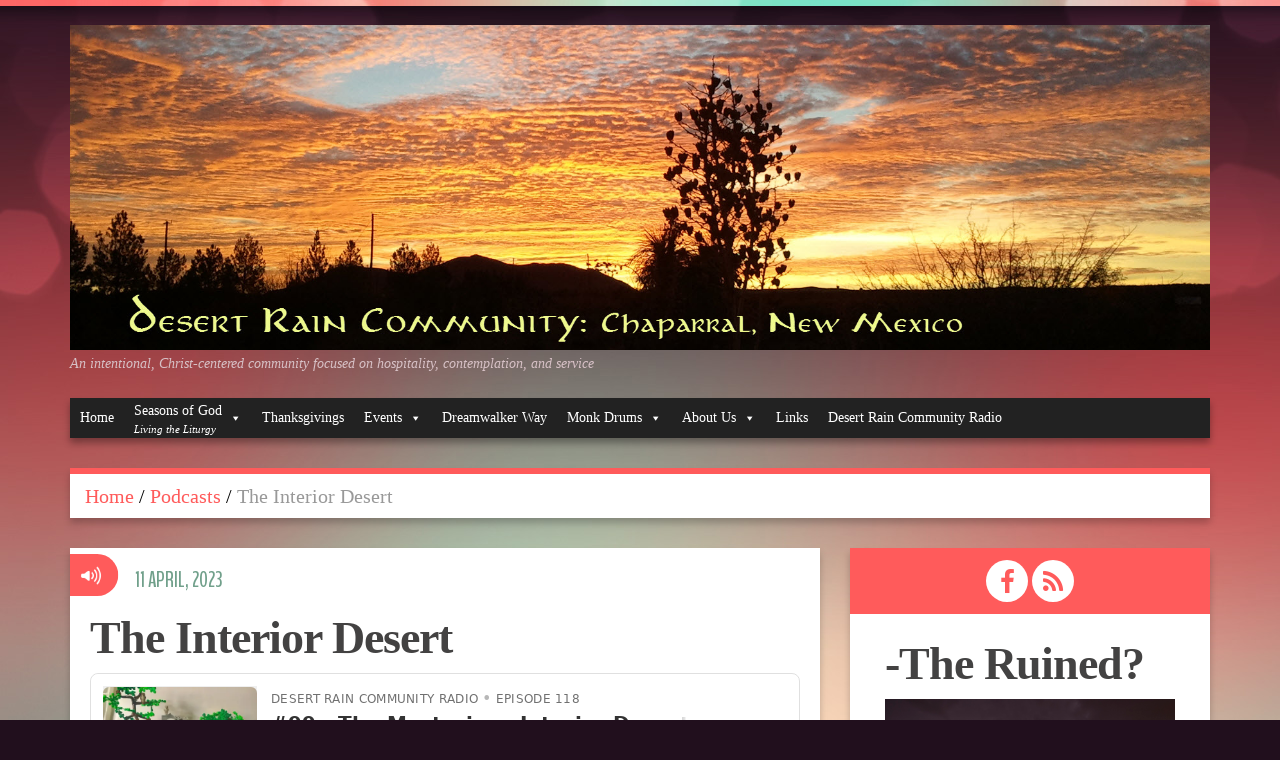

--- FILE ---
content_type: text/html; charset=UTF-8
request_url: https://www.theruined.com/the-interior-desert/
body_size: 13489
content:
<!DOCTYPE html>
<html dir="ltr" lang="en-US"
	prefix="og: https://ogp.me/ns#" >
<head>
<meta charset="UTF-8" />

<meta name="viewport" content="width=device-width, initial-scale=1.0">
<meta name="format-detection" content="telephone=no" />
<link rel="profile" href="http://gmpg.org/xfn/11" />
<link rel="pingback" href="https://www.theruined.com/xmlrpc.php" />
<link rel="icon" href="https://www.theruined.com/wp-content/uploads/2020/12/12-9-2020-3-11-10-PM.jpg" type="image/x-icon" />
<!--[if lt IE 9]>
<script src="https://www.theruined.com/wp-content/themes/duena/js/html5.js" type="text/javascript"></script>
<![endif]-->
<!--[if (gt IE 9)|!(IE)]>
<script src="https://www.theruined.com/wp-content/themes/duena/js/jquery.mobile.customized.min.js" type="text/javascript"></script>
<![endif]-->

		<!-- All in One SEO 4.2.4 - aioseo.com -->
		<title>The Interior Desert - Desert Rain Community</title>
		<meta name="robots" content="max-image-preview:large" />
		<link rel="canonical" href="https://www.theruined.com/the-interior-desert/" />
		<meta name="generator" content="All in One SEO (AIOSEO) 4.2.4 " />
		<meta property="og:locale" content="en_US" />
		<meta property="og:site_name" content="Desert Rain Community - An intentional, Christ-centered community focused on hospitality, contemplation, and service" />
		<meta property="og:type" content="article" />
		<meta property="og:title" content="The Interior Desert - Desert Rain Community" />
		<meta property="og:url" content="https://www.theruined.com/the-interior-desert/" />
		<meta property="article:published_time" content="2023-04-11T16:53:43+00:00" />
		<meta property="article:modified_time" content="2023-04-11T16:54:39+00:00" />
		<meta name="twitter:card" content="summary_large_image" />
		<meta name="twitter:title" content="The Interior Desert - Desert Rain Community" />
		<script type="application/ld+json" class="aioseo-schema">
			{"@context":"https:\/\/schema.org","@graph":[{"@type":"WebSite","@id":"https:\/\/www.theruined.com\/#website","url":"https:\/\/www.theruined.com\/","name":"Desert Rain Community","description":"An intentional, Christ-centered community focused on hospitality, contemplation, and service","inLanguage":"en-US","publisher":{"@id":"https:\/\/www.theruined.com\/#organization"}},{"@type":"Organization","@id":"https:\/\/www.theruined.com\/#organization","name":"Desert Rain Community","url":"https:\/\/www.theruined.com\/"},{"@type":"BreadcrumbList","@id":"https:\/\/www.theruined.com\/the-interior-desert\/#breadcrumblist","itemListElement":[{"@type":"ListItem","@id":"https:\/\/www.theruined.com\/#listItem","position":1,"item":{"@type":"WebPage","@id":"https:\/\/www.theruined.com\/","name":"Home","description":"An intentional, Christ-centered community focused on hospitality, contemplation, and service","url":"https:\/\/www.theruined.com\/"},"nextItem":"https:\/\/www.theruined.com\/the-interior-desert\/#listItem"},{"@type":"ListItem","@id":"https:\/\/www.theruined.com\/the-interior-desert\/#listItem","position":2,"item":{"@type":"WebPage","@id":"https:\/\/www.theruined.com\/the-interior-desert\/","name":"The Interior Desert","url":"https:\/\/www.theruined.com\/the-interior-desert\/"},"previousItem":"https:\/\/www.theruined.com\/#listItem"}]},{"@type":"Person","@id":"https:\/\/www.theruined.com\/author\/dmorrison\/#author","url":"https:\/\/www.theruined.com\/author\/dmorrison\/","name":"David Morrison","image":{"@type":"ImageObject","@id":"https:\/\/www.theruined.com\/the-interior-desert\/#authorImage","url":"https:\/\/secure.gravatar.com\/avatar\/88506d009037344a6cbd01b121e5da7a?s=96&d=mm&r=g","width":96,"height":96,"caption":"David Morrison"}},{"@type":"WebPage","@id":"https:\/\/www.theruined.com\/the-interior-desert\/#webpage","url":"https:\/\/www.theruined.com\/the-interior-desert\/","name":"The Interior Desert - Desert Rain Community","inLanguage":"en-US","isPartOf":{"@id":"https:\/\/www.theruined.com\/#website"},"breadcrumb":{"@id":"https:\/\/www.theruined.com\/the-interior-desert\/#breadcrumblist"},"author":"https:\/\/www.theruined.com\/author\/dmorrison\/#author","creator":"https:\/\/www.theruined.com\/author\/dmorrison\/#author","datePublished":"2023-04-11T16:53:43-06:00","dateModified":"2023-04-11T16:54:39-06:00"},{"@type":"BlogPosting","@id":"https:\/\/www.theruined.com\/the-interior-desert\/#blogposting","name":"The Interior Desert - Desert Rain Community","inLanguage":"en-US","headline":"The Interior Desert","author":{"@id":"https:\/\/www.theruined.com\/author\/dmorrison\/#author"},"publisher":{"@id":"https:\/\/www.theruined.com\/#organization"},"datePublished":"2023-04-11T16:53:43-06:00","dateModified":"2023-04-11T16:54:39-06:00","articleSection":"Podcasts","mainEntityOfPage":{"@id":"https:\/\/www.theruined.com\/the-interior-desert\/#webpage"},"isPartOf":{"@id":"https:\/\/www.theruined.com\/the-interior-desert\/#webpage"}}]}
		</script>
		<!-- All in One SEO -->

<link rel="dns-prefetch" href="https://static.hupso.com/share/js/share_toolbar.js"><link rel="preconnect" href="https://static.hupso.com/share/js/share_toolbar.js"><link rel="preload" href="https://static.hupso.com/share/js/share_toolbar.js"><link rel='dns-prefetch' href='//platform-api.sharethis.com' />
<link rel="alternate" type="application/rss+xml" title="Desert Rain Community &raquo; Feed" href="https://www.theruined.com/feed/" />
<link rel="alternate" type="application/rss+xml" title="Desert Rain Community &raquo; Comments Feed" href="https://www.theruined.com/comments/feed/" />
<link rel="alternate" type="text/calendar" title="Desert Rain Community &raquo; iCal Feed" href="https://www.theruined.com/events/?ical=1" />
<link rel="alternate" type="application/rss+xml" title="Desert Rain Community &raquo; The Interior Desert Comments Feed" href="https://www.theruined.com/the-interior-desert/feed/" />
<script type="text/javascript">
/* <![CDATA[ */
window._wpemojiSettings = {"baseUrl":"https:\/\/s.w.org\/images\/core\/emoji\/15.0.3\/72x72\/","ext":".png","svgUrl":"https:\/\/s.w.org\/images\/core\/emoji\/15.0.3\/svg\/","svgExt":".svg","source":{"concatemoji":"https:\/\/www.theruined.com\/wp-includes\/js\/wp-emoji-release.min.js?ver=6.6.2"}};
/*! This file is auto-generated */
!function(i,n){var o,s,e;function c(e){try{var t={supportTests:e,timestamp:(new Date).valueOf()};sessionStorage.setItem(o,JSON.stringify(t))}catch(e){}}function p(e,t,n){e.clearRect(0,0,e.canvas.width,e.canvas.height),e.fillText(t,0,0);var t=new Uint32Array(e.getImageData(0,0,e.canvas.width,e.canvas.height).data),r=(e.clearRect(0,0,e.canvas.width,e.canvas.height),e.fillText(n,0,0),new Uint32Array(e.getImageData(0,0,e.canvas.width,e.canvas.height).data));return t.every(function(e,t){return e===r[t]})}function u(e,t,n){switch(t){case"flag":return n(e,"\ud83c\udff3\ufe0f\u200d\u26a7\ufe0f","\ud83c\udff3\ufe0f\u200b\u26a7\ufe0f")?!1:!n(e,"\ud83c\uddfa\ud83c\uddf3","\ud83c\uddfa\u200b\ud83c\uddf3")&&!n(e,"\ud83c\udff4\udb40\udc67\udb40\udc62\udb40\udc65\udb40\udc6e\udb40\udc67\udb40\udc7f","\ud83c\udff4\u200b\udb40\udc67\u200b\udb40\udc62\u200b\udb40\udc65\u200b\udb40\udc6e\u200b\udb40\udc67\u200b\udb40\udc7f");case"emoji":return!n(e,"\ud83d\udc26\u200d\u2b1b","\ud83d\udc26\u200b\u2b1b")}return!1}function f(e,t,n){var r="undefined"!=typeof WorkerGlobalScope&&self instanceof WorkerGlobalScope?new OffscreenCanvas(300,150):i.createElement("canvas"),a=r.getContext("2d",{willReadFrequently:!0}),o=(a.textBaseline="top",a.font="600 32px Arial",{});return e.forEach(function(e){o[e]=t(a,e,n)}),o}function t(e){var t=i.createElement("script");t.src=e,t.defer=!0,i.head.appendChild(t)}"undefined"!=typeof Promise&&(o="wpEmojiSettingsSupports",s=["flag","emoji"],n.supports={everything:!0,everythingExceptFlag:!0},e=new Promise(function(e){i.addEventListener("DOMContentLoaded",e,{once:!0})}),new Promise(function(t){var n=function(){try{var e=JSON.parse(sessionStorage.getItem(o));if("object"==typeof e&&"number"==typeof e.timestamp&&(new Date).valueOf()<e.timestamp+604800&&"object"==typeof e.supportTests)return e.supportTests}catch(e){}return null}();if(!n){if("undefined"!=typeof Worker&&"undefined"!=typeof OffscreenCanvas&&"undefined"!=typeof URL&&URL.createObjectURL&&"undefined"!=typeof Blob)try{var e="postMessage("+f.toString()+"("+[JSON.stringify(s),u.toString(),p.toString()].join(",")+"));",r=new Blob([e],{type:"text/javascript"}),a=new Worker(URL.createObjectURL(r),{name:"wpTestEmojiSupports"});return void(a.onmessage=function(e){c(n=e.data),a.terminate(),t(n)})}catch(e){}c(n=f(s,u,p))}t(n)}).then(function(e){for(var t in e)n.supports[t]=e[t],n.supports.everything=n.supports.everything&&n.supports[t],"flag"!==t&&(n.supports.everythingExceptFlag=n.supports.everythingExceptFlag&&n.supports[t]);n.supports.everythingExceptFlag=n.supports.everythingExceptFlag&&!n.supports.flag,n.DOMReady=!1,n.readyCallback=function(){n.DOMReady=!0}}).then(function(){return e}).then(function(){var e;n.supports.everything||(n.readyCallback(),(e=n.source||{}).concatemoji?t(e.concatemoji):e.wpemoji&&e.twemoji&&(t(e.twemoji),t(e.wpemoji)))}))}((window,document),window._wpemojiSettings);
/* ]]> */
</script>
<style id='wp-emoji-styles-inline-css' type='text/css'>

	img.wp-smiley, img.emoji {
		display: inline !important;
		border: none !important;
		box-shadow: none !important;
		height: 1em !important;
		width: 1em !important;
		margin: 0 0.07em !important;
		vertical-align: -0.1em !important;
		background: none !important;
		padding: 0 !important;
	}
</style>
<link rel='stylesheet' id='wp-block-library-css' href='https://www.theruined.com/wp-includes/css/dist/block-library/style.min.css?ver=6.6.2' type='text/css' media='all' />
<style id='classic-theme-styles-inline-css' type='text/css'>
/*! This file is auto-generated */
.wp-block-button__link{color:#fff;background-color:#32373c;border-radius:9999px;box-shadow:none;text-decoration:none;padding:calc(.667em + 2px) calc(1.333em + 2px);font-size:1.125em}.wp-block-file__button{background:#32373c;color:#fff;text-decoration:none}
</style>
<style id='global-styles-inline-css' type='text/css'>
:root{--wp--preset--aspect-ratio--square: 1;--wp--preset--aspect-ratio--4-3: 4/3;--wp--preset--aspect-ratio--3-4: 3/4;--wp--preset--aspect-ratio--3-2: 3/2;--wp--preset--aspect-ratio--2-3: 2/3;--wp--preset--aspect-ratio--16-9: 16/9;--wp--preset--aspect-ratio--9-16: 9/16;--wp--preset--color--black: #000000;--wp--preset--color--cyan-bluish-gray: #abb8c3;--wp--preset--color--white: #ffffff;--wp--preset--color--pale-pink: #f78da7;--wp--preset--color--vivid-red: #cf2e2e;--wp--preset--color--luminous-vivid-orange: #ff6900;--wp--preset--color--luminous-vivid-amber: #fcb900;--wp--preset--color--light-green-cyan: #7bdcb5;--wp--preset--color--vivid-green-cyan: #00d084;--wp--preset--color--pale-cyan-blue: #8ed1fc;--wp--preset--color--vivid-cyan-blue: #0693e3;--wp--preset--color--vivid-purple: #9b51e0;--wp--preset--gradient--vivid-cyan-blue-to-vivid-purple: linear-gradient(135deg,rgba(6,147,227,1) 0%,rgb(155,81,224) 100%);--wp--preset--gradient--light-green-cyan-to-vivid-green-cyan: linear-gradient(135deg,rgb(122,220,180) 0%,rgb(0,208,130) 100%);--wp--preset--gradient--luminous-vivid-amber-to-luminous-vivid-orange: linear-gradient(135deg,rgba(252,185,0,1) 0%,rgba(255,105,0,1) 100%);--wp--preset--gradient--luminous-vivid-orange-to-vivid-red: linear-gradient(135deg,rgba(255,105,0,1) 0%,rgb(207,46,46) 100%);--wp--preset--gradient--very-light-gray-to-cyan-bluish-gray: linear-gradient(135deg,rgb(238,238,238) 0%,rgb(169,184,195) 100%);--wp--preset--gradient--cool-to-warm-spectrum: linear-gradient(135deg,rgb(74,234,220) 0%,rgb(151,120,209) 20%,rgb(207,42,186) 40%,rgb(238,44,130) 60%,rgb(251,105,98) 80%,rgb(254,248,76) 100%);--wp--preset--gradient--blush-light-purple: linear-gradient(135deg,rgb(255,206,236) 0%,rgb(152,150,240) 100%);--wp--preset--gradient--blush-bordeaux: linear-gradient(135deg,rgb(254,205,165) 0%,rgb(254,45,45) 50%,rgb(107,0,62) 100%);--wp--preset--gradient--luminous-dusk: linear-gradient(135deg,rgb(255,203,112) 0%,rgb(199,81,192) 50%,rgb(65,88,208) 100%);--wp--preset--gradient--pale-ocean: linear-gradient(135deg,rgb(255,245,203) 0%,rgb(182,227,212) 50%,rgb(51,167,181) 100%);--wp--preset--gradient--electric-grass: linear-gradient(135deg,rgb(202,248,128) 0%,rgb(113,206,126) 100%);--wp--preset--gradient--midnight: linear-gradient(135deg,rgb(2,3,129) 0%,rgb(40,116,252) 100%);--wp--preset--font-size--small: 13px;--wp--preset--font-size--medium: 20px;--wp--preset--font-size--large: 36px;--wp--preset--font-size--x-large: 42px;--wp--preset--spacing--20: 0.44rem;--wp--preset--spacing--30: 0.67rem;--wp--preset--spacing--40: 1rem;--wp--preset--spacing--50: 1.5rem;--wp--preset--spacing--60: 2.25rem;--wp--preset--spacing--70: 3.38rem;--wp--preset--spacing--80: 5.06rem;--wp--preset--shadow--natural: 6px 6px 9px rgba(0, 0, 0, 0.2);--wp--preset--shadow--deep: 12px 12px 50px rgba(0, 0, 0, 0.4);--wp--preset--shadow--sharp: 6px 6px 0px rgba(0, 0, 0, 0.2);--wp--preset--shadow--outlined: 6px 6px 0px -3px rgba(255, 255, 255, 1), 6px 6px rgba(0, 0, 0, 1);--wp--preset--shadow--crisp: 6px 6px 0px rgba(0, 0, 0, 1);}:where(.is-layout-flex){gap: 0.5em;}:where(.is-layout-grid){gap: 0.5em;}body .is-layout-flex{display: flex;}.is-layout-flex{flex-wrap: wrap;align-items: center;}.is-layout-flex > :is(*, div){margin: 0;}body .is-layout-grid{display: grid;}.is-layout-grid > :is(*, div){margin: 0;}:where(.wp-block-columns.is-layout-flex){gap: 2em;}:where(.wp-block-columns.is-layout-grid){gap: 2em;}:where(.wp-block-post-template.is-layout-flex){gap: 1.25em;}:where(.wp-block-post-template.is-layout-grid){gap: 1.25em;}.has-black-color{color: var(--wp--preset--color--black) !important;}.has-cyan-bluish-gray-color{color: var(--wp--preset--color--cyan-bluish-gray) !important;}.has-white-color{color: var(--wp--preset--color--white) !important;}.has-pale-pink-color{color: var(--wp--preset--color--pale-pink) !important;}.has-vivid-red-color{color: var(--wp--preset--color--vivid-red) !important;}.has-luminous-vivid-orange-color{color: var(--wp--preset--color--luminous-vivid-orange) !important;}.has-luminous-vivid-amber-color{color: var(--wp--preset--color--luminous-vivid-amber) !important;}.has-light-green-cyan-color{color: var(--wp--preset--color--light-green-cyan) !important;}.has-vivid-green-cyan-color{color: var(--wp--preset--color--vivid-green-cyan) !important;}.has-pale-cyan-blue-color{color: var(--wp--preset--color--pale-cyan-blue) !important;}.has-vivid-cyan-blue-color{color: var(--wp--preset--color--vivid-cyan-blue) !important;}.has-vivid-purple-color{color: var(--wp--preset--color--vivid-purple) !important;}.has-black-background-color{background-color: var(--wp--preset--color--black) !important;}.has-cyan-bluish-gray-background-color{background-color: var(--wp--preset--color--cyan-bluish-gray) !important;}.has-white-background-color{background-color: var(--wp--preset--color--white) !important;}.has-pale-pink-background-color{background-color: var(--wp--preset--color--pale-pink) !important;}.has-vivid-red-background-color{background-color: var(--wp--preset--color--vivid-red) !important;}.has-luminous-vivid-orange-background-color{background-color: var(--wp--preset--color--luminous-vivid-orange) !important;}.has-luminous-vivid-amber-background-color{background-color: var(--wp--preset--color--luminous-vivid-amber) !important;}.has-light-green-cyan-background-color{background-color: var(--wp--preset--color--light-green-cyan) !important;}.has-vivid-green-cyan-background-color{background-color: var(--wp--preset--color--vivid-green-cyan) !important;}.has-pale-cyan-blue-background-color{background-color: var(--wp--preset--color--pale-cyan-blue) !important;}.has-vivid-cyan-blue-background-color{background-color: var(--wp--preset--color--vivid-cyan-blue) !important;}.has-vivid-purple-background-color{background-color: var(--wp--preset--color--vivid-purple) !important;}.has-black-border-color{border-color: var(--wp--preset--color--black) !important;}.has-cyan-bluish-gray-border-color{border-color: var(--wp--preset--color--cyan-bluish-gray) !important;}.has-white-border-color{border-color: var(--wp--preset--color--white) !important;}.has-pale-pink-border-color{border-color: var(--wp--preset--color--pale-pink) !important;}.has-vivid-red-border-color{border-color: var(--wp--preset--color--vivid-red) !important;}.has-luminous-vivid-orange-border-color{border-color: var(--wp--preset--color--luminous-vivid-orange) !important;}.has-luminous-vivid-amber-border-color{border-color: var(--wp--preset--color--luminous-vivid-amber) !important;}.has-light-green-cyan-border-color{border-color: var(--wp--preset--color--light-green-cyan) !important;}.has-vivid-green-cyan-border-color{border-color: var(--wp--preset--color--vivid-green-cyan) !important;}.has-pale-cyan-blue-border-color{border-color: var(--wp--preset--color--pale-cyan-blue) !important;}.has-vivid-cyan-blue-border-color{border-color: var(--wp--preset--color--vivid-cyan-blue) !important;}.has-vivid-purple-border-color{border-color: var(--wp--preset--color--vivid-purple) !important;}.has-vivid-cyan-blue-to-vivid-purple-gradient-background{background: var(--wp--preset--gradient--vivid-cyan-blue-to-vivid-purple) !important;}.has-light-green-cyan-to-vivid-green-cyan-gradient-background{background: var(--wp--preset--gradient--light-green-cyan-to-vivid-green-cyan) !important;}.has-luminous-vivid-amber-to-luminous-vivid-orange-gradient-background{background: var(--wp--preset--gradient--luminous-vivid-amber-to-luminous-vivid-orange) !important;}.has-luminous-vivid-orange-to-vivid-red-gradient-background{background: var(--wp--preset--gradient--luminous-vivid-orange-to-vivid-red) !important;}.has-very-light-gray-to-cyan-bluish-gray-gradient-background{background: var(--wp--preset--gradient--very-light-gray-to-cyan-bluish-gray) !important;}.has-cool-to-warm-spectrum-gradient-background{background: var(--wp--preset--gradient--cool-to-warm-spectrum) !important;}.has-blush-light-purple-gradient-background{background: var(--wp--preset--gradient--blush-light-purple) !important;}.has-blush-bordeaux-gradient-background{background: var(--wp--preset--gradient--blush-bordeaux) !important;}.has-luminous-dusk-gradient-background{background: var(--wp--preset--gradient--luminous-dusk) !important;}.has-pale-ocean-gradient-background{background: var(--wp--preset--gradient--pale-ocean) !important;}.has-electric-grass-gradient-background{background: var(--wp--preset--gradient--electric-grass) !important;}.has-midnight-gradient-background{background: var(--wp--preset--gradient--midnight) !important;}.has-small-font-size{font-size: var(--wp--preset--font-size--small) !important;}.has-medium-font-size{font-size: var(--wp--preset--font-size--medium) !important;}.has-large-font-size{font-size: var(--wp--preset--font-size--large) !important;}.has-x-large-font-size{font-size: var(--wp--preset--font-size--x-large) !important;}
:where(.wp-block-post-template.is-layout-flex){gap: 1.25em;}:where(.wp-block-post-template.is-layout-grid){gap: 1.25em;}
:where(.wp-block-columns.is-layout-flex){gap: 2em;}:where(.wp-block-columns.is-layout-grid){gap: 2em;}
:root :where(.wp-block-pullquote){font-size: 1.5em;line-height: 1.6;}
</style>
<link rel='stylesheet' id='hupso_css-css' href='https://www.theruined.com/wp-content/plugins/hupso-share-buttons-for-twitter-facebook-google/style.css?ver=6.6.2' type='text/css' media='all' />
<link rel='stylesheet' id='secondline-psb-subscribe-button-styles-css' href='https://www.theruined.com/wp-content/plugins/podcast-subscribe-buttons/assets/css/secondline-psb-styles.css?ver=6.6.2' type='text/css' media='all' />
<link rel='stylesheet' id='megamenu-css' href='https://www.theruined.com/wp-content/uploads/maxmegamenu/style.css?ver=a69c18' type='text/css' media='all' />
<link rel='stylesheet' id='dashicons-css' href='https://www.theruined.com/wp-includes/css/dashicons.min.css?ver=6.6.2' type='text/css' media='all' />
<link rel='stylesheet' id='duena-bootstrap-css' href='https://www.theruined.com/wp-content/themes/duena/bootstrap/css/bootstrap.css?ver=6.6.2' type='text/css' media='all' />
<link rel='stylesheet' id='flexslider-css' href='https://www.theruined.com/wp-content/themes/duena/css/flexslider.css?ver=6.6.2' type='text/css' media='all' />
<link rel='stylesheet' id='magnific-css' href='https://www.theruined.com/wp-content/themes/duena/css/magnific-popup.css?ver=6.6.2' type='text/css' media='all' />
<link rel='stylesheet' id='font-awesome-css' href='https://www.theruined.com/wp-content/plugins/elementor/assets/lib/font-awesome/css/font-awesome.min.css?ver=4.7.0' type='text/css' media='all' />
<link rel='stylesheet' id='duena-style-css' href='https://www.theruined.com/wp-content/themes/duena/style.css?ver=6.6.2' type='text/css' media='all' />
<style id='duena-style-inline-css' type='text/css'>

    a,
    .searchform .screen-reader-text,
    .post_meta i,
    .author_bio_sidebar .social_box a,
    .post-title a:hover,
    .post-footer i,
    .page_nav_wrap .post_nav ul li .current,
    .page_nav_wrap .post_nav ul li a:hover {
		color: ;
	}
	.post_type_label,
	.flex-direction-nav a,
	#content .featured_badge,
	.author_bio_sidebar .social_box,
	.flex-control-paging li a.flex-active,
	.flex-control-paging li a:hover,
	#toTop,
	.post-footer a,
	.navbar_inner > div > ul ul, 
	.navbar_inner > ul ul,
	.btn.btn-primary,
	input[type='submit'],
	input[type='reset'] {
		background-color: ;
	}
	.site-info,
	.widget,
	#slider-wrapper .flexslider,
	.navbar_inner > div > ul > li > a,
	.navbar_inner > div > ul > li > a:hover, 
	.navbar_inner > div > ul > li.sfHover > a, 
	.navbar_inner > div > ul > li.current-menu-item > a, 
	.navbar_inner > div > ul > li.current_page_item > a,
	.navbar_inner > ul > li > a,
	.navbar_inner > ul > li > a:hover, 
	.navbar_inner > ul > li.sfHover > a, 
	.navbar_inner > ul > li.current-menu-item > a, 
	.navbar_inner > ul > li.current_page_item > a,
	.breadcrumb,
	#comments,
	.post-footer a,
	.author-info {
		border-color: ;
	}
	a:hover,
	a:focus {
		color: ;
	}

	.btn.btn-primary:hover,
	input[type='submit']:hover,
	input[type='reset']:hover,
	.slider-caption .btn.btn-primary:hover {
		background-color: ;
	}

	textarea:focus,
	input[type='text']:focus,
	input[type='password']:focus,
	input[type='datetime']:focus,
	input[type='datetime-local']:focus,
	input[type='date']:focus,
	input[type='month']:focus,
	input[type='time']:focus,
	input[type='week']:focus,
	input[type='number']:focus,
	input[type='email']:focus,
	input[type='url']:focus,
	input[type='search']:focus,
	input[type='tel']:focus,
	input[type='color']:focus,
	.uneditable-input:focus {
		border-color: ;
		box-shadow: inset 0 1px 1px rgba(0,0,0,.075), 0 0 2px ;
	}
	
</style>
<!--[if lt IE 9]>
<link rel='stylesheet' id='duena_ie-css' href='https://www.theruined.com/wp-content/themes/duena/css/ie.css?ver=6.6.2' type='text/css' media='all' />
<![endif]-->
<script type="text/javascript" src="https://www.theruined.com/wp-includes/js/jquery/jquery.min.js?ver=3.7.1" id="jquery-core-js"></script>
<script type="text/javascript" src="https://www.theruined.com/wp-includes/js/jquery/jquery-migrate.min.js?ver=3.4.1" id="jquery-migrate-js"></script>
<script type="text/javascript" src="https://www.theruined.com/wp-content/themes/duena/js/superfish.js?ver=6.6.2" id="superfish-js"></script>
<script type="text/javascript" src="https://www.theruined.com/wp-content/themes/duena/js/supersubs.js?ver=6.6.2" id="supersubs-js"></script>
<script type="text/javascript" src="//platform-api.sharethis.com/js/sharethis.js#product=ga&amp;property=5a298280d013a20012bd78ed" id="googleanalytics-platform-sharethis-js"></script>
<link rel="https://api.w.org/" href="https://www.theruined.com/wp-json/" /><link rel="alternate" title="JSON" type="application/json" href="https://www.theruined.com/wp-json/wp/v2/posts/4900" /><link rel="EditURI" type="application/rsd+xml" title="RSD" href="https://www.theruined.com/xmlrpc.php?rsd" />
<link rel='shortlink' href='https://www.theruined.com/?p=4900' />
<link rel="alternate" title="oEmbed (JSON)" type="application/json+oembed" href="https://www.theruined.com/wp-json/oembed/1.0/embed?url=https%3A%2F%2Fwww.theruined.com%2Fthe-interior-desert%2F" />
<link rel="alternate" title="oEmbed (XML)" type="text/xml+oembed" href="https://www.theruined.com/wp-json/oembed/1.0/embed?url=https%3A%2F%2Fwww.theruined.com%2Fthe-interior-desert%2F&#038;format=xml" />
	<link rel="preconnect" href="https://fonts.googleapis.com">
	<link rel="preconnect" href="https://fonts.gstatic.com">
	
<link rel="alternate" type="application/rss+xml" title="Podcast RSS feed" href="https://www.theruined.com/feed/podcast" />

<meta name="tec-api-version" content="v1"><meta name="tec-api-origin" content="https://www.theruined.com"><link rel="alternate" href="https://www.theruined.com/wp-json/tribe/events/v1/" />	<style id="egf-frontend-styles" type="text/css">
		p {} h1 {} h2 {} h3 {} h4 {} h5 {} h6 {} 	</style>
	<style type="text/css">/** Mega Menu CSS: fs **/</style>
</head>

<body class="post-template-default single single-post postid-4900 single-format-audio tribe-no-js mega-menu-primary group-blog elementor-default elementor-kit-4526">
<div class="page-wrapper">
		<header id="header" role="banner">
		<div class="container clearfix">
			<div class="logo">
								<a href="https://www.theruined.com/" title="Desert Rain Community" rel="home"><img src="https://www.theruined.com/wp-content/uploads/2013/11/10-12-2013-2-40-01-PM1.jpg" alt="Desert Rain Community"></a>
							<p class="site-description">An intentional, Christ-centered community focused on hospitality, contemplation, and service</p>
			</div>
				        <div class="clear"></div>
			<nav id="site-navigation" class="main-nav" role="navigation">
				<div class="navbar_inner">
				<div id="mega-menu-wrap-primary" class="mega-menu-wrap"><div class="mega-menu-toggle"><div class="mega-toggle-blocks-left"></div><div class="mega-toggle-blocks-center"></div><div class="mega-toggle-blocks-right"><div class='mega-toggle-block mega-menu-toggle-animated-block mega-toggle-block-0' id='mega-toggle-block-0'><button aria-label="Toggle Menu" class="mega-toggle-animated mega-toggle-animated-slider" type="button" aria-expanded="false">
                  <span class="mega-toggle-animated-box">
                    <span class="mega-toggle-animated-inner"></span>
                  </span>
                </button></div></div></div><ul id="mega-menu-primary" class="mega-menu max-mega-menu mega-menu-horizontal mega-no-js" data-event="click" data-effect="disabled" data-effect-speed="200" data-effect-mobile="slide" data-effect-speed-mobile="200" data-mobile-force-width="false" data-second-click="go" data-document-click="collapse" data-vertical-behaviour="accordion" data-breakpoint="768" data-unbind="true" data-mobile-state="collapse_all" data-hover-intent-timeout="300" data-hover-intent-interval="100"><li class='mega-menu-item mega-menu-item-type-custom mega-menu-item-object-custom mega-menu-item-home mega-align-bottom-left mega-menu-flyout mega-menu-item-42' id='mega-menu-item-42'><a class="mega-menu-link" href="https://www.theruined.com/" tabindex="0">Home</a></li><li class='mega-menu-item mega-menu-item-type-taxonomy mega-menu-item-object-category mega-menu-item-has-children mega-align-bottom-left mega-menu-flyout mega-has-description mega-menu-item-788' id='mega-menu-item-788'><a class="mega-menu-link" href="https://www.theruined.com/category/seasons-of-god/" aria-haspopup="true" aria-expanded="false" tabindex="0"><span class="mega-description-group"><span class="mega-menu-title">Seasons of God</span><span class="mega-menu-description">Living the Liturgy</span></span><span class="mega-indicator"></span></a>
<ul class="mega-sub-menu">
<li class='mega-menu-item mega-menu-item-type-post_type mega-menu-item-object-page mega-hide-on-desktop mega-menu-item-4518' id='mega-menu-item-4518'><a class="mega-menu-link" href="https://www.theruined.com/living-the-sacred-story/">Living the Sacred Story</a></li><li class='mega-menu-item mega-menu-item-type-post_type mega-menu-item-object-page mega-hide-on-desktop mega-menu-item-4519' id='mega-menu-item-4519'><a class="mega-menu-link" href="https://www.theruined.com/living-the-sacred-story/advent/">Advent</a></li><li class='mega-menu-item mega-menu-item-type-post_type mega-menu-item-object-page mega-hide-on-desktop mega-menu-item-4520' id='mega-menu-item-4520'><a class="mega-menu-link" href="https://www.theruined.com/living-the-sacred-story/christmas/">Christmas</a></li><li class='mega-menu-item mega-menu-item-type-post_type mega-menu-item-object-page mega-hide-on-desktop mega-menu-item-4521' id='mega-menu-item-4521'><a class="mega-menu-link" href="https://www.theruined.com/living-the-sacred-story/epiphany/">Epiphany</a></li><li class='mega-menu-item mega-menu-item-type-post_type mega-menu-item-object-page mega-hide-on-desktop mega-menu-item-4522' id='mega-menu-item-4522'><a class="mega-menu-link" href="https://www.theruined.com/living-the-sacred-story/lent/">Lent</a></li><li class='mega-menu-item mega-menu-item-type-post_type mega-menu-item-object-page mega-hide-on-desktop mega-menu-item-4523' id='mega-menu-item-4523'><a class="mega-menu-link" href="https://www.theruined.com/living-the-sacred-story/easter/">Easter</a></li><li class='mega-menu-item mega-menu-item-type-post_type mega-menu-item-object-page mega-hide-on-desktop mega-menu-item-4524' id='mega-menu-item-4524'><a class="mega-menu-link" href="https://www.theruined.com/living-the-sacred-story/pentecost/">Pentecost</a></li><li class='mega-menu-item mega-menu-item-type-post_type mega-menu-item-object-page mega-hide-on-desktop mega-menu-item-4525' id='mega-menu-item-4525'><a class="mega-menu-link" href="https://www.theruined.com/living-the-sacred-story/kingdomtide/">Kingdomtide</a></li><li class='mega-menu-item mega-menu-item-type-post_type mega-menu-item-object-page mega-menu-item-has-children mega-hide-on-mobile mega-menu-item-1476' id='mega-menu-item-1476'><a class="mega-menu-link" href="https://www.theruined.com/living-the-sacred-story/" aria-haspopup="true" aria-expanded="false">Living the Sacred Story<span class="mega-indicator"></span></a>
	<ul class="mega-sub-menu">
<li class='mega-menu-item mega-menu-item-type-post_type mega-menu-item-object-page mega-menu-item-1477' id='mega-menu-item-1477'><a class="mega-menu-link" href="https://www.theruined.com/living-the-sacred-story/advent/">Advent</a></li><li class='mega-menu-item mega-menu-item-type-post_type mega-menu-item-object-page mega-menu-item-1478' id='mega-menu-item-1478'><a class="mega-menu-link" href="https://www.theruined.com/living-the-sacred-story/christmas/">Christmas</a></li><li class='mega-menu-item mega-menu-item-type-post_type mega-menu-item-object-page mega-menu-item-655' id='mega-menu-item-655'><a class="mega-menu-link" href="https://www.theruined.com/living-the-sacred-story/epiphany/">Epiphany</a></li><li class='mega-menu-item mega-menu-item-type-post_type mega-menu-item-object-page mega-menu-item-654' id='mega-menu-item-654'><a class="mega-menu-link" href="https://www.theruined.com/living-the-sacred-story/lent/">Lent</a></li><li class='mega-menu-item mega-menu-item-type-post_type mega-menu-item-object-page mega-menu-item-653' id='mega-menu-item-653'><a class="mega-menu-link" href="https://www.theruined.com/living-the-sacred-story/easter/">Easter</a></li><li class='mega-menu-item mega-menu-item-type-post_type mega-menu-item-object-page mega-menu-item-652' id='mega-menu-item-652'><a class="mega-menu-link" href="https://www.theruined.com/living-the-sacred-story/pentecost/">Pentecost</a></li><li class='mega-menu-item mega-menu-item-type-post_type mega-menu-item-object-page mega-menu-item-651' id='mega-menu-item-651'><a class="mega-menu-link" href="https://www.theruined.com/living-the-sacred-story/kingdomtide/">Kingdomtide</a></li>	</ul>
</li></ul>
</li><li class='mega-menu-item mega-menu-item-type-post_type mega-menu-item-object-page mega-align-bottom-left mega-menu-flyout mega-menu-item-815' id='mega-menu-item-815'><a class="mega-menu-link" href="https://www.theruined.com/thanksgivings/" tabindex="0">Thanksgivings</a></li><li class='mega-menu-item mega-menu-item-type-taxonomy mega-menu-item-object-category mega-menu-item-has-children mega-align-bottom-left mega-menu-flyout mega-menu-item-102' id='mega-menu-item-102'><a class="mega-menu-link" href="https://www.theruined.com/category/events/" aria-haspopup="true" aria-expanded="false" tabindex="0">Events<span class="mega-indicator"></span></a>
<ul class="mega-sub-menu">
<li class='mega-menu-item mega-menu-item-type-custom mega-menu-item-object-custom mega-menu-item-1384' id='mega-menu-item-1384'><a class="mega-menu-link" href="https://www.theruined.com/sunday-communion/">Sunday Meeting</a></li><li class='mega-menu-item mega-menu-item-type-post_type mega-menu-item-object-page mega-menu-item-707' id='mega-menu-item-707'><a class="mega-menu-link" href="https://www.theruined.com/daily-prayer/">Daily Prayer</a></li><li class='mega-menu-item mega-menu-item-type-post_type mega-menu-item-object-page mega-menu-item-3967' id='mega-menu-item-3967'><a class="mega-menu-link" href="https://www.theruined.com/calendar/wednesday-night-prayer/">Wednesday Night Prayer</a></li><li class='mega-menu-item mega-menu-item-type-custom mega-menu-item-object-custom mega-menu-item-700' id='mega-menu-item-700'><a class="mega-menu-link" href="https://www.theruined.com/common-meal-thursdays-at-600-pm/">Common Meal</a></li></ul>
</li><li class='mega-menu-item mega-menu-item-type-custom mega-menu-item-object-custom mega-align-bottom-left mega-menu-flyout mega-menu-item-4646' id='mega-menu-item-4646'><a class="mega-menu-link" href="http://www.dreamwalkerway.com" tabindex="0">Dreamwalker Way</a></li><li class='mega-menu-item mega-menu-item-type-taxonomy mega-menu-item-object-category mega-menu-item-has-children mega-align-bottom-left mega-menu-flyout mega-menu-item-140' id='mega-menu-item-140'><a class="mega-menu-link" href="https://www.theruined.com/category/monk-drums/" aria-haspopup="true" aria-expanded="false" tabindex="0">Monk Drums<span class="mega-indicator"></span></a>
<ul class="mega-sub-menu">
<li class='mega-menu-item mega-menu-item-type-custom mega-menu-item-object-custom mega-menu-item-748' id='mega-menu-item-748'><a class="mega-menu-link" href="http://www.monkdrums.com">Monk Drums Store</a></li></ul>
</li><li class='mega-menu-item mega-menu-item-type-taxonomy mega-menu-item-object-category mega-menu-item-has-children mega-align-bottom-left mega-menu-flyout mega-menu-item-791' id='mega-menu-item-791'><a class="mega-menu-link" href="https://www.theruined.com/category/about-us/" aria-haspopup="true" aria-expanded="false" tabindex="0">About Us<span class="mega-indicator"></span></a>
<ul class="mega-sub-menu">
<li class='mega-menu-item mega-menu-item-type-post_type mega-menu-item-object-page mega-menu-item-649' id='mega-menu-item-649'><a class="mega-menu-link" href="https://www.theruined.com/about-community/">Who Are “The Ruined?”</a></li><li class='mega-menu-item mega-menu-item-type-post_type mega-menu-item-object-page mega-menu-item-650' id='mega-menu-item-650'><a class="mega-menu-link" href="https://www.theruined.com/about-community/a-parable-of-community/">A Parable of Community</a></li><li class='mega-menu-item mega-menu-item-type-post_type mega-menu-item-object-page mega-menu-item-has-children mega-menu-item-946' id='mega-menu-item-946'><a class="mega-menu-link" href="https://www.theruined.com/affirmations-2/" aria-haspopup="true" aria-expanded="false">Affirmations<span class="mega-indicator"></span></a>
	<ul class="mega-sub-menu">
<li class='mega-menu-item mega-menu-item-type-post_type mega-menu-item-object-page mega-menu-item-933' id='mega-menu-item-933'><a class="mega-menu-link" href="https://www.theruined.com/affirmations-2/sacramental-life-longing-for-the-mysteries-of-god/">The Sacramental Life:</a></li><li class='mega-menu-item mega-menu-item-type-post_type mega-menu-item-object-page mega-menu-item-931' id='mega-menu-item-931'><a class="mega-menu-link" href="https://www.theruined.com/affirmations-2/evangelical/">Evangelical:</a></li><li class='mega-menu-item mega-menu-item-type-post_type mega-menu-item-object-page mega-menu-item-932' id='mega-menu-item-932'><a class="mega-menu-link" href="https://www.theruined.com/affirmations-2/spirit-driven/">Spirit-Driven:</a></li><li class='mega-menu-item mega-menu-item-type-post_type mega-menu-item-object-page mega-menu-item-930' id='mega-menu-item-930'><a class="mega-menu-link" href="https://www.theruined.com/affirmations-2/contemporary-monastic-vows/">Contemporary Monastic Vows</a></li><li class='mega-menu-item mega-menu-item-type-post_type mega-menu-item-object-page mega-menu-item-929' id='mega-menu-item-929'><a class="mega-menu-link" href="https://www.theruined.com/affirmations-2/ecumenical-and-interspiritual/">Ecumenical and Interreligious</a></li><li class='mega-menu-item mega-menu-item-type-post_type mega-menu-item-object-page mega-menu-item-928' id='mega-menu-item-928'><a class="mega-menu-link" href="https://www.theruined.com/affirmations-2/diversity-in-unity/">Diversity in Unity</a></li><li class='mega-menu-item mega-menu-item-type-post_type mega-menu-item-object-page mega-menu-item-927' id='mega-menu-item-927'><a class="mega-menu-link" href="https://www.theruined.com/affirmations-2/apostles-creed/">Apostle’s Creed</a></li><li class='mega-menu-item mega-menu-item-type-post_type mega-menu-item-object-page mega-menu-item-926' id='mega-menu-item-926'><a class="mega-menu-link" href="https://www.theruined.com/affirmations-2/love-supreme/">Love Supreme</a></li><li class='mega-menu-item mega-menu-item-type-post_type mega-menu-item-object-page mega-menu-item-924' id='mega-menu-item-924'><a class="mega-menu-link" href="https://www.theruined.com/affirmations-2/truth-as-humble-honesty/">Truth as Humble Honesty</a></li><li class='mega-menu-item mega-menu-item-type-post_type mega-menu-item-object-page mega-menu-item-925' id='mega-menu-item-925'><a class="mega-menu-link" href="https://www.theruined.com/affirmations-2/perichoresis/">Perichoresis:</a></li><li class='mega-menu-item mega-menu-item-type-post_type mega-menu-item-object-page mega-menu-item-923' id='mega-menu-item-923'><a class="mega-menu-link" href="https://www.theruined.com/affirmations-2/heaven-and-earth-intersect/">Heaven and Earth Intersect</a></li><li class='mega-menu-item mega-menu-item-type-post_type mega-menu-item-object-page mega-menu-item-922' id='mega-menu-item-922'><a class="mega-menu-link" href="https://www.theruined.com/affirmations-2/gospel-living/">Gospel Living</a></li><li class='mega-menu-item mega-menu-item-type-post_type mega-menu-item-object-page mega-menu-item-921' id='mega-menu-item-921'><a class="mega-menu-link" href="https://www.theruined.com/affirmations-2/our-song/">Our Song</a></li>	</ul>
</li><li class='mega-menu-item mega-menu-item-type-custom mega-menu-item-object-custom mega-menu-item-696' id='mega-menu-item-696'><a class="mega-menu-link" href="https://www.theruined.com/glimpses-around-the-community/">Glimpses of the Community</a></li></ul>
</li><li class='mega-menu-item mega-menu-item-type-post_type mega-menu-item-object-page mega-align-bottom-left mega-menu-flyout mega-menu-item-598' id='mega-menu-item-598'><a class="mega-menu-link" href="https://www.theruined.com/links/" tabindex="0">Links</a></li><li class='mega-menu-item mega-menu-item-type-post_type mega-menu-item-object-page mega-align-bottom-left mega-menu-flyout mega-menu-item-3327' id='mega-menu-item-3327'><a class="mega-menu-link" href="https://www.theruined.com/desert-rain-community-radio/" tabindex="0">Desert Rain Community Radio</a></li></ul></div>				</div>
			</nav><!-- #site-navigation -->
		</div>
	</header><!-- #masthead -->
		<div id="main" class="site-main">
		<div class="container">
							<ul class="breadcrumb breadcrumb__t"><li><a href="https://www.theruined.com">Home</a></li> <li class="divider">/</li> <a href="https://www.theruined.com/category/podcasts/">Podcasts</a> <li class="divider">/</li> <li class="active">The Interior Desert</li></ul>						<div class="row">
	<div id="primary" class="col-md-8 right">
		<div id="content" class="site-content" role="main">

		<!--BEGIN .hentry -->
<article id="post-4900" class="post__holder post-4900 post type-post status-publish format-audio hentry category-podcasts post_format-post-format-audio">	
			
	<header class="post-header ">				
								
			<h1 class="post-title">The Interior Desert</h1>				
				
	</header>
			
	<!-- Post Content -->
	<div class="post_content">
				<p><iframe src="https://share.transistor.fm/e/dfb455cc" width="100%" height="180" frameborder="no" scrolling="no" seamless=""></iframe></p>
<div style="padding-bottom:20px; padding-top:10px;" class="hupso-share-buttons"><!-- Hupso Share Buttons - http://www.hupso.com/share/ --><a class="hupso_toolbar" href="http://www.hupso.com/share/"><img decoding="async" src="https://static.hupso.com/share/buttons/share-small.png" style="border:0px; padding-top:5px; float:left;" alt="Share Button"/></a><script type="text/javascript">var hupso_services_t=new Array("Twitter","Facebook","Google Plus","Pinterest","Linkedin","Tumblr","Reddit","Email");var hupso_background_t="#EAF4FF";var hupso_border_t="#66CCFF";var hupso_toolbar_size_t="small";var hupso_image_folder_url = "";var hupso_url_t="";var hupso_title_t="The Interior Desert";</script><script type="text/javascript" src="https://static.hupso.com/share/js/share_toolbar.js"></script><!-- Hupso Share Buttons --></div>			</div>
		<!--// Post Content -->
	
	
<span class="post_type_label audio"></span>
<span class="post_date"><time datetime="2023-04-11T10:53:43">11 April, 2023</time></span>
	<!-- Post Meta -->
		<div class="post_meta default">
		<span class="post_category"><a href="https://www.theruined.com/category/podcasts/" rel="category tag">Podcasts</a></span>		<span class="post_comment"><i class="fa fa-comments"></i><a href="https://www.theruined.com/the-interior-desert/#respond" class="comments-link" >No comments</a></span>
		<span class="post_author"><i class="fa fa-user"></i><a href="https://www.theruined.com/author/dmorrison/" title="Posts by David Morrison" rel="author">David Morrison</a></span>
		<div class="clear"></div>
	</div>
		<!--// Post Meta -->
	
</article><!--END .hentry-->

<div class="author-info">
	<figure class="thumbnail">
		<img alt='dmorrison' src='https://secure.gravatar.com/avatar/88506d009037344a6cbd01b121e5da7a?s=80&#038;d=mm&#038;r=g' srcset='https://secure.gravatar.com/avatar/88506d009037344a6cbd01b121e5da7a?s=160&#038;d=mm&#038;r=g 2x' class='avatar avatar-80 photo' height='80' width='80' decoding='async'/>	</figure><!-- .author-avatar -->
	<div class="author-description">
		<h2>About <a href="https://www.theruined.com/author/dmorrison/">David Morrison</a></h2>
		<p>
			I've lived here at the community with Marsha, my wife, since its founding in 2003. I serve in various ways from pastoral care to landscape maintenance; from coffee brewing to bar keeping.		</p>
	</div><!-- .author-description -->
</div><!-- .author-info -->
<div class="single-post-nav">
    <a href="https://www.theruined.com/roadrunner-friend/" rel="prev">&larr; Roadrunner Friend</a>    <a href="https://www.theruined.com/4908-2/" rel="next">Sound of Gravel &rarr;</a></div>
<!-- Posts navigation -->

	<div id="comments" class="comments-area">

	
	
	
		<div id="respond" class="comment-respond">
		<h3 id="reply-title" class="comment-reply-title">Leave a Reply <small><a rel="nofollow" id="cancel-comment-reply-link" href="/the-interior-desert/#respond" style="display:none;">Cancel reply</a></small></h3><p class="must-log-in">You must be <a href="https://www.theruined.com/wp-login.php?redirect_to=https%3A%2F%2Fwww.theruined.com%2Fthe-interior-desert%2F">logged in</a> to post a comment.</p>	</div><!-- #respond -->
	
</div><!-- #comments -->

		</div><!-- #content -->
	</div><!-- #primary -->

	<div id="secondary" class="widget-area col-md-4" role="complementary">
			<div class="author_bio_sidebar">
		<div class="social_box">
	<a href='https://www.facebook.com/desertraincommunity'><i class='fa fa-facebook'></i></a>
<a href='https://www.theruined.com/wp-rss2.php'><i class='fa fa-rss'></i></a>
		</div>
				<div class="content_box">
		<h2>-The Ruined?</h2>
<figure class='author_bio_img'><img src='https://www.theruined.com/wp-content/uploads/2013/11/three_visitors1.jpg' alt='-The Ruined?'></figure>
<div class='author_bio_message'>"The Ruined" are those countless ones throughout the ages  who  have encountered the presence of the living God to such an extent that they      are "ruined" for the things of this  world.  They can never return for any extended time to what was formerly known as  "normal life."   They are   
burned with a vision of the beauty of  God in  the  face of  Christ-- and          
they seek this in everyone and everything they meet. </div>
		</div>
			</div>
			<aside id="search-2" class="widget widget_search"><h3 class="widget-title">Search</h3>	<form method="get" id="searchform" class="searchform" action="https://www.theruined.com/" role="search">
		<label for="s" class="screen-reader-text">Search</label>
		<input type="search" class="field" name="s" value="" id="s" placeholder="Search &hellip;" />
		<input type="submit" class="submit" id="searchsubmit" value="Search" />
	</form>
</aside><aside id="archives-2" class="widget widget_archive"><h3 class="widget-title">Archives</h3>		<label class="screen-reader-text" for="archives-dropdown-2">Archives</label>
		<select id="archives-dropdown-2" name="archive-dropdown">
			
			<option value="">Select Month</option>
				<option value='https://www.theruined.com/2024/10/'> October 2024 </option>
	<option value='https://www.theruined.com/2024/08/'> August 2024 </option>
	<option value='https://www.theruined.com/2024/07/'> July 2024 </option>
	<option value='https://www.theruined.com/2024/05/'> May 2024 </option>
	<option value='https://www.theruined.com/2024/04/'> April 2024 </option>
	<option value='https://www.theruined.com/2024/03/'> March 2024 </option>
	<option value='https://www.theruined.com/2024/02/'> February 2024 </option>
	<option value='https://www.theruined.com/2024/01/'> January 2024 </option>
	<option value='https://www.theruined.com/2023/12/'> December 2023 </option>
	<option value='https://www.theruined.com/2023/11/'> November 2023 </option>
	<option value='https://www.theruined.com/2023/10/'> October 2023 </option>
	<option value='https://www.theruined.com/2023/09/'> September 2023 </option>
	<option value='https://www.theruined.com/2023/08/'> August 2023 </option>
	<option value='https://www.theruined.com/2023/07/'> July 2023 </option>
	<option value='https://www.theruined.com/2023/06/'> June 2023 </option>
	<option value='https://www.theruined.com/2023/05/'> May 2023 </option>
	<option value='https://www.theruined.com/2023/04/'> April 2023 </option>
	<option value='https://www.theruined.com/2023/03/'> March 2023 </option>
	<option value='https://www.theruined.com/2023/02/'> February 2023 </option>
	<option value='https://www.theruined.com/2023/01/'> January 2023 </option>
	<option value='https://www.theruined.com/2022/12/'> December 2022 </option>
	<option value='https://www.theruined.com/2022/11/'> November 2022 </option>
	<option value='https://www.theruined.com/2022/10/'> October 2022 </option>
	<option value='https://www.theruined.com/2022/09/'> September 2022 </option>
	<option value='https://www.theruined.com/2022/08/'> August 2022 </option>
	<option value='https://www.theruined.com/2022/06/'> June 2022 </option>
	<option value='https://www.theruined.com/2022/05/'> May 2022 </option>
	<option value='https://www.theruined.com/2022/04/'> April 2022 </option>
	<option value='https://www.theruined.com/2022/03/'> March 2022 </option>
	<option value='https://www.theruined.com/2022/02/'> February 2022 </option>
	<option value='https://www.theruined.com/2022/01/'> January 2022 </option>
	<option value='https://www.theruined.com/2021/12/'> December 2021 </option>
	<option value='https://www.theruined.com/2021/11/'> November 2021 </option>
	<option value='https://www.theruined.com/2021/10/'> October 2021 </option>
	<option value='https://www.theruined.com/2021/09/'> September 2021 </option>
	<option value='https://www.theruined.com/2021/08/'> August 2021 </option>
	<option value='https://www.theruined.com/2021/07/'> July 2021 </option>
	<option value='https://www.theruined.com/2021/06/'> June 2021 </option>
	<option value='https://www.theruined.com/2021/05/'> May 2021 </option>
	<option value='https://www.theruined.com/2021/04/'> April 2021 </option>
	<option value='https://www.theruined.com/2021/03/'> March 2021 </option>
	<option value='https://www.theruined.com/2021/02/'> February 2021 </option>
	<option value='https://www.theruined.com/2021/01/'> January 2021 </option>
	<option value='https://www.theruined.com/2020/12/'> December 2020 </option>
	<option value='https://www.theruined.com/2020/11/'> November 2020 </option>
	<option value='https://www.theruined.com/2020/09/'> September 2020 </option>
	<option value='https://www.theruined.com/2020/08/'> August 2020 </option>
	<option value='https://www.theruined.com/2020/07/'> July 2020 </option>
	<option value='https://www.theruined.com/2020/06/'> June 2020 </option>
	<option value='https://www.theruined.com/2020/05/'> May 2020 </option>
	<option value='https://www.theruined.com/2020/04/'> April 2020 </option>
	<option value='https://www.theruined.com/2020/03/'> March 2020 </option>
	<option value='https://www.theruined.com/2020/02/'> February 2020 </option>
	<option value='https://www.theruined.com/2020/01/'> January 2020 </option>
	<option value='https://www.theruined.com/2019/12/'> December 2019 </option>
	<option value='https://www.theruined.com/2019/11/'> November 2019 </option>
	<option value='https://www.theruined.com/2019/09/'> September 2019 </option>
	<option value='https://www.theruined.com/2019/08/'> August 2019 </option>
	<option value='https://www.theruined.com/2019/07/'> July 2019 </option>
	<option value='https://www.theruined.com/2019/06/'> June 2019 </option>
	<option value='https://www.theruined.com/2019/04/'> April 2019 </option>
	<option value='https://www.theruined.com/2019/02/'> February 2019 </option>
	<option value='https://www.theruined.com/2019/01/'> January 2019 </option>
	<option value='https://www.theruined.com/2018/12/'> December 2018 </option>
	<option value='https://www.theruined.com/2018/11/'> November 2018 </option>
	<option value='https://www.theruined.com/2018/10/'> October 2018 </option>
	<option value='https://www.theruined.com/2018/09/'> September 2018 </option>
	<option value='https://www.theruined.com/2018/06/'> June 2018 </option>
	<option value='https://www.theruined.com/2018/05/'> May 2018 </option>
	<option value='https://www.theruined.com/2018/02/'> February 2018 </option>
	<option value='https://www.theruined.com/2018/01/'> January 2018 </option>
	<option value='https://www.theruined.com/2017/12/'> December 2017 </option>
	<option value='https://www.theruined.com/2017/10/'> October 2017 </option>
	<option value='https://www.theruined.com/2017/05/'> May 2017 </option>
	<option value='https://www.theruined.com/2017/02/'> February 2017 </option>
	<option value='https://www.theruined.com/2016/12/'> December 2016 </option>
	<option value='https://www.theruined.com/2016/11/'> November 2016 </option>
	<option value='https://www.theruined.com/2016/08/'> August 2016 </option>
	<option value='https://www.theruined.com/2016/07/'> July 2016 </option>
	<option value='https://www.theruined.com/2016/06/'> June 2016 </option>
	<option value='https://www.theruined.com/2016/05/'> May 2016 </option>
	<option value='https://www.theruined.com/2016/04/'> April 2016 </option>
	<option value='https://www.theruined.com/2015/06/'> June 2015 </option>
	<option value='https://www.theruined.com/2015/01/'> January 2015 </option>
	<option value='https://www.theruined.com/2014/09/'> September 2014 </option>
	<option value='https://www.theruined.com/2014/05/'> May 2014 </option>
	<option value='https://www.theruined.com/2014/03/'> March 2014 </option>
	<option value='https://www.theruined.com/2014/02/'> February 2014 </option>
	<option value='https://www.theruined.com/2014/01/'> January 2014 </option>
	<option value='https://www.theruined.com/2013/12/'> December 2013 </option>
	<option value='https://www.theruined.com/2013/11/'> November 2013 </option>
	<option value='https://www.theruined.com/2013/10/'> October 2013 </option>
	<option value='https://www.theruined.com/2013/09/'> September 2013 </option>

		</select>

			<script type="text/javascript">
/* <![CDATA[ */

(function() {
	var dropdown = document.getElementById( "archives-dropdown-2" );
	function onSelectChange() {
		if ( dropdown.options[ dropdown.selectedIndex ].value !== '' ) {
			document.location.href = this.options[ this.selectedIndex ].value;
		}
	}
	dropdown.onchange = onSelectChange;
})();

/* ]]> */
</script>
</aside><aside id="categories-2" class="widget widget_categories"><h3 class="widget-title">Categories</h3><form action="https://www.theruined.com" method="get"><label class="screen-reader-text" for="cat">Categories</label><select  name='cat' id='cat' class='postform'>
	<option value='-1'>Select Category</option>
	<option class="level-0" value="124">12-Steps</option>
	<option class="level-0" value="9">About Us</option>
	<option class="level-0" value="5">Advent</option>
	<option class="level-0" value="122">Bella Helm Art</option>
	<option class="level-0" value="103">Celtic Spirituality</option>
	<option class="level-0" value="11">Christmas</option>
	<option class="level-0" value="99">Christmas</option>
	<option class="level-0" value="104">community</option>
	<option class="level-0" value="106">connection</option>
	<option class="level-0" value="107">depression</option>
	<option class="level-0" value="8">Desert Diaries</option>
	<option class="level-0" value="26">Easter</option>
	<option class="level-0" value="105">empathy</option>
	<option class="level-0" value="14">Epiphany</option>
	<option class="level-0" value="10">Events</option>
	<option class="level-0" value="98">Featured</option>
	<option class="level-0" value="65">Images of the Community</option>
	<option class="level-0" value="12">Intercessions</option>
	<option class="level-0" value="6">Kingdomtide</option>
	<option class="level-0" value="131">Labyrinth</option>
	<option class="level-0" value="112">Lamentation</option>
	<option class="level-0" value="15">Lent</option>
	<option class="level-0" value="16">Monk Drums</option>
	<option class="level-0" value="1">News</option>
	<option class="level-0" value="7">Pentecost</option>
	<option class="level-0" value="102">Podcasts</option>
	<option class="level-0" value="25">Recommended Links</option>
	<option class="level-0" value="108">Reconciliation</option>
	<option class="level-0" value="109">Repentance</option>
	<option class="level-0" value="4">Seasons of God</option>
	<option class="level-0" value="117">Surrender</option>
	<option class="level-0" value="13">Thanksgivings</option>
	<option class="level-0" value="110">Verses</option>
</select>
</form><script type="text/javascript">
/* <![CDATA[ */

(function() {
	var dropdown = document.getElementById( "cat" );
	function onCatChange() {
		if ( dropdown.options[ dropdown.selectedIndex ].value > 0 ) {
			dropdown.parentNode.submit();
		}
	}
	dropdown.onchange = onCatChange;
})();

/* ]]> */
</script>
</aside><aside id="meta-2" class="widget widget_meta"><h3 class="widget-title">Meta</h3>
		<ul>
						<li><a href="https://www.theruined.com/wp-login.php">Log in</a></li>
			<li><a href="https://www.theruined.com/feed/">Entries feed</a></li>
			<li><a href="https://www.theruined.com/comments/feed/">Comments feed</a></li>

			<li><a href="https://wordpress.org/">WordPress.org</a></li>
		</ul>

		</aside><aside id="hupso_widget-2" class="widget widget_hupso_widget"><h3 class="widget-title">Share</h3><div style="padding-bottom:20px; padding-top:10px;" class="hupso-share-buttons"><!-- Hupso Share Buttons - http://www.hupso.com/share/ --><a class="hupso_toolbar" href="http://www.hupso.com/share/"><img src="https://static.hupso.com/share/buttons/share-small.png" style="border:0px; padding-top:5px; float:left;" alt="Share Button"/></a><script type="text/javascript">var hupso_services_t=new Array("Twitter","Facebook","Google Plus","Pinterest","Linkedin","Tumblr","Reddit","Email");var hupso_background_t="#EAF4FF";var hupso_border_t="#66CCFF";var hupso_toolbar_size_t="small";var hupso_image_folder_url = "";var hupso_url_t="";var hupso_title_t="";</script><script type="text/javascript" src="https://static.hupso.com/share/js/share_toolbar.js"></script><!-- Hupso Share Buttons --></div></aside>	</div><!-- #secondary -->
			</div>
		</div>
	</div><!-- #main -->

	<footer id="colophon" class="site-footer" role="contentinfo">
		<div class="container">
			<div class="site-info col-md-12">
				<div class="footer-text">
					"The Ruined" website: content copyright ©2013-2024; Desert Rain Community and Dreamwalker Way LLC. No copyright infringement intended on any other shared content. All text and images are intended for educational purposes and fair use. This is a non-profit site.				</div>
								<div class="clear"></div>
				<div id="toTop"><i class="fa fa-chevron-up"></i></div>
			</div>
		</div>
	</footer><!-- #colophon -->
</div><!-- .page-wrapper -->

		<script>
		( function ( body ) {
			'use strict';
			body.className = body.className.replace( /\btribe-no-js\b/, 'tribe-js' );
		} )( document.body );
		</script>
		<script> /* <![CDATA[ */var tribe_l10n_datatables = {"aria":{"sort_ascending":": activate to sort column ascending","sort_descending":": activate to sort column descending"},"length_menu":"Show _MENU_ entries","empty_table":"No data available in table","info":"Showing _START_ to _END_ of _TOTAL_ entries","info_empty":"Showing 0 to 0 of 0 entries","info_filtered":"(filtered from _MAX_ total entries)","zero_records":"No matching records found","search":"Search:","all_selected_text":"All items on this page were selected. ","select_all_link":"Select all pages","clear_selection":"Clear Selection.","pagination":{"all":"All","next":"Next","previous":"Previous"},"select":{"rows":{"0":"","_":": Selected %d rows","1":": Selected 1 row"}},"datepicker":{"dayNames":["Sunday","Monday","Tuesday","Wednesday","Thursday","Friday","Saturday"],"dayNamesShort":["Sun","Mon","Tue","Wed","Thu","Fri","Sat"],"dayNamesMin":["S","M","T","W","T","F","S"],"monthNames":["January","February","March","April","May","June","July","August","September","October","November","December"],"monthNamesShort":["January","February","March","April","May","June","July","August","September","October","November","December"],"monthNamesMin":["Jan","Feb","Mar","Apr","May","Jun","Jul","Aug","Sep","Oct","Nov","Dec"],"nextText":"Next","prevText":"Prev","currentText":"Today","closeText":"Done","today":"Today","clear":"Clear"}};/* ]]> */ </script><script type="text/javascript" src="https://www.theruined.com/wp-content/plugins/podcast-subscribe-buttons/assets/js/modal.min.js?ver=1.0.0" id="secondline_psb_button_modal_script-js"></script>
<script type="text/javascript" src="https://www.theruined.com/wp-content/themes/duena/js/navigation.js?ver=20120206" id="duena-navigation-js"></script>
<script type="text/javascript" src="https://www.theruined.com/wp-content/themes/duena/js/skip-link-focus-fix.js?ver=20130115" id="duena-skip-link-focus-fix-js"></script>
<script type="text/javascript" src="https://www.theruined.com/wp-includes/js/comment-reply.min.js?ver=6.6.2" id="comment-reply-js" async="async" data-wp-strategy="async"></script>
<script type="text/javascript" src="https://www.theruined.com/wp-content/themes/duena/js/jquery.flexslider.js?ver=2.1" id="flexslider-js"></script>
<script type="text/javascript" src="https://www.theruined.com/wp-content/themes/duena/js/jquery.magnific-popup.js?ver=0.8.9" id="magnific-js"></script>
<script type="text/javascript" src="https://www.theruined.com/wp-content/themes/duena/js/bootstrap.js?ver=1.0" id="bootstrap-custom-js"></script>
<script type="text/javascript" src="https://www.theruined.com/wp-content/themes/duena/js/custom.js?ver=1.0" id="custom-js"></script>
<script type="text/javascript" src="https://www.theruined.com/wp-includes/js/hoverIntent.min.js?ver=1.10.2" id="hoverIntent-js"></script>
<script type="text/javascript" id="megamenu-js-extra">
/* <![CDATA[ */
var megamenu = {"timeout":"300","interval":"100"};
/* ]]> */
</script>
<script type="text/javascript" src="https://www.theruined.com/wp-content/plugins/megamenu/js/maxmegamenu.js?ver=2.9.8" id="megamenu-js"></script>
<script type="text/javascript" id="icwp-wpsf-notbot-js-extra">
/* <![CDATA[ */
var shield_vars_notbot = {"strings":{"select_action":"Please select an action to perform.","are_you_sure":"Are you sure?","absolutely_sure":"Are you absolutely sure?"},"comps":{"notbot":{"ajax":{"not_bot":{"action":"shield_action","ex":"capture_not_bot","exnonce":"0a345e90dc","ajaxurl":"https:\/\/www.theruined.com\/wp-admin\/admin-ajax.php","_wpnonce":"1c147a96d6","_rest_url":"https:\/\/www.theruined.com\/wp-json\/shield\/v1\/action\/capture_not_bot?exnonce=0a345e90dc&_wpnonce=1c147a96d6"},"not_bot_nonce":{"action":"shield_action","ex":"capture_not_bot_nonce","ajaxurl":"https:\/\/www.theruined.com\/wp-admin\/admin-ajax.php","_wpnonce":"1c147a96d6","_rest_url":"https:\/\/www.theruined.com\/wp-json\/shield\/v1\/action\/capture_not_bot_nonce?_wpnonce=1c147a96d6"}},"flags":{"required":true}}}};
/* ]]> */
</script>
<script type="text/javascript" src="https://www.theruined.com/wp-content/plugins/wp-simple-firewall/assets/dist/shield-notbot.bundle.js?ver=19.0.7&amp;mtime=1731102044" id="icwp-wpsf-notbot-js"></script>
		<script type="text/javascript">
			// initialise plugins
			jQuery(function(){
				// main navigation init
				jQuery('.navbar_inner > ul').superfish({
					delay:       1000, 		// one second delay on mouseout
					animation:   {opacity:"show", height:"show"}, // fade-in and slide-down animation
					speed:       'slow',  // faster animation speed
					autoArrows:  true,   // generation of arrow mark-up (for submenu)
					dropShadows: false
				});
				jQuery('.navbar_inner > div > ul').superfish({
					delay:       1000, 		// one second delay on mouseout
					animation:   {opacity:"show", height:"show"}, // fade-in and slide-down animation
					speed:       'slow',  // faster animation speed
					autoArrows:  true,   // generation of arrow mark-up (for submenu)
					dropShadows: false
				});
			});
			jQuery(function(){
			  var ismobile = navigator.userAgent.match(/(iPad)|(iPhone)|(iPod)|(android)|(webOS)/i)
			  if(ismobile){
			  	jQuery('.navbar_inner > ul').sftouchscreen();
			  	jQuery('.navbar_inner > div > ul').sftouchscreen();
			  }
			});
		</script>
		<!--[if (gt IE 9)|!(IE)]><!-->
		<script type="text/javascript">
			jQuery(function(){
				jQuery('.navbar_inner > ul').mobileMenu();
			  	jQuery('.navbar_inner > div > ul').mobileMenu();
			})
		</script>
		<!--<![endif]-->
		</body>
</html>
<!--
Performance optimized by W3 Total Cache. Learn more: https://www.boldgrid.com/w3-total-cache/

Object Caching 231/399 objects using redis
Page Caching using disk: enhanced 
Database Caching using redis (Request-wide modification query)

Served from: www.theruined.com @ 2024-11-08 18:21:11 by W3 Total Cache
-->